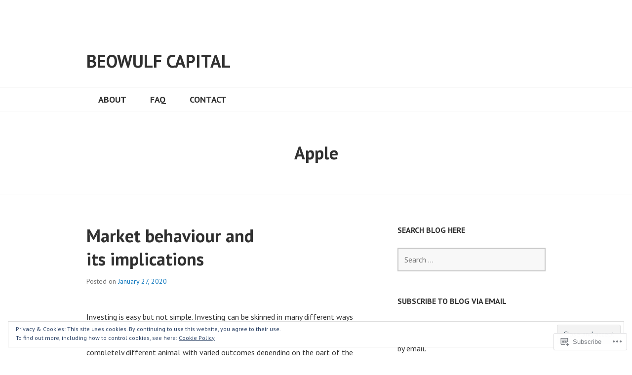

--- FILE ---
content_type: text/javascript; charset=utf-8
request_url: https://www.goodreads.com/review/custom_widget/51731392.Goodreads:%20read?cover_position=&cover_size=small&num_books=5&order=d&shelf=read&sort=date_added&widget_bg_transparent=&widget_id=51731392_read
body_size: 1349
content:
  var widget_code = '  <div class=\"gr_custom_container_51731392_read\">\n    <h2 class=\"gr_custom_header_51731392_read\">\n    <a style=\"text-decoration: none;\" rel=\"nofollow\" href=\"https://www.goodreads.com/review/list/51731392-balaji?shelf=read&amp;utm_medium=api&amp;utm_source=custom_widget\">Goodreads: read<\/a>\n    <\/h2>\n      <div class=\"gr_custom_each_container_51731392_read\">\n          <div class=\"gr_custom_book_container_51731392_read\">\n            <a title=\"The Conspiracy at Meru (Vikramaditya Veergatha, #2)\" rel=\"nofollow\" href=\"https://www.goodreads.com/review/show/1851463448?utm_medium=api&amp;utm_source=custom_widget\"><img alt=\"The Conspiracy at Meru\" border=\"0\" src=\"https://i.gr-assets.com/images/S/compressed.photo.goodreads.com/books/1469782565l/31288429._SY75_.jpg\" /><\/a>\n          <\/div>\n          <div class=\"gr_custom_rating_51731392_read\">\n            <span class=\" staticStars notranslate\" title=\"really liked it\"><img alt=\"really liked it\" src=\"https://s.gr-assets.com/images/layout/gr_red_star_active.png\" /><img alt=\"\" src=\"https://s.gr-assets.com/images/layout/gr_red_star_active.png\" /><img alt=\"\" src=\"https://s.gr-assets.com/images/layout/gr_red_star_active.png\" /><img alt=\"\" src=\"https://s.gr-assets.com/images/layout/gr_red_star_active.png\" /><img alt=\"\" src=\"https://s.gr-assets.com/images/layout/gr_red_star_inactive.png\" /><\/span>\n          <\/div>\n          <div class=\"gr_custom_title_51731392_read\">\n            <a rel=\"nofollow\" href=\"https://www.goodreads.com/review/show/1851463448?utm_medium=api&amp;utm_source=custom_widget\">The Conspiracy at Meru<\/a>\n          <\/div>\n          <div class=\"gr_custom_author_51731392_read\">\n            by <a rel=\"nofollow\" href=\"https://www.goodreads.com/author/show/6575108.Shatrujeet_Nath\">Shatrujeet Nath<\/a>\n          <\/div>\n          <div class=\"gr_custom_review_51731392_read\">\n            \n          <\/div>\n      <\/div>\n      <div class=\"gr_custom_each_container_51731392_read\">\n          <div class=\"gr_custom_book_container_51731392_read\">\n            <a title=\"Sniper on the Eastern Front: The Memoirs of Sepp Allerberger, Knight\'s Cross\" rel=\"nofollow\" href=\"https://www.goodreads.com/review/show/1851462555?utm_medium=api&amp;utm_source=custom_widget\"><img alt=\"Sniper on the Eastern Front: The Memoirs of Sepp Allerberger, Knight\'s Cross\" border=\"0\" src=\"https://i.gr-assets.com/images/S/compressed.photo.goodreads.com/books/1347900399l/377287._SY75_.jpg\" /><\/a>\n          <\/div>\n          <div class=\"gr_custom_rating_51731392_read\">\n            <span class=\" staticStars notranslate\" title=\"really liked it\"><img alt=\"really liked it\" src=\"https://s.gr-assets.com/images/layout/gr_red_star_active.png\" /><img alt=\"\" src=\"https://s.gr-assets.com/images/layout/gr_red_star_active.png\" /><img alt=\"\" src=\"https://s.gr-assets.com/images/layout/gr_red_star_active.png\" /><img alt=\"\" src=\"https://s.gr-assets.com/images/layout/gr_red_star_active.png\" /><img alt=\"\" src=\"https://s.gr-assets.com/images/layout/gr_red_star_inactive.png\" /><\/span>\n          <\/div>\n          <div class=\"gr_custom_title_51731392_read\">\n            <a rel=\"nofollow\" href=\"https://www.goodreads.com/review/show/1851462555?utm_medium=api&amp;utm_source=custom_widget\">Sniper on the Eastern Front: The Memoirs of Sepp Allerberger, Knight\'s Cross<\/a>\n          <\/div>\n          <div class=\"gr_custom_author_51731392_read\">\n            by <a rel=\"nofollow\" href=\"https://www.goodreads.com/author/show/1339752.Albrecht_Wacker\">Albrecht Wacker<\/a>\n          <\/div>\n          <div class=\"gr_custom_review_51731392_read\">\n            \n          <\/div>\n      <\/div>\n      <div class=\"gr_custom_each_container_51731392_read\">\n          <div class=\"gr_custom_book_container_51731392_read\">\n            <a title=\"The Prize\" rel=\"nofollow\" href=\"https://www.goodreads.com/review/show/1851461579?utm_medium=api&amp;utm_source=custom_widget\"><img alt=\"The Prize\" border=\"0\" src=\"https://i.gr-assets.com/images/S/compressed.photo.goodreads.com/books/1363451807l/478146._SY75_.jpg\" /><\/a>\n          <\/div>\n          <div class=\"gr_custom_rating_51731392_read\">\n            <span class=\" staticStars notranslate\" title=\"liked it\"><img alt=\"liked it\" src=\"https://s.gr-assets.com/images/layout/gr_red_star_active.png\" /><img alt=\"\" src=\"https://s.gr-assets.com/images/layout/gr_red_star_active.png\" /><img alt=\"\" src=\"https://s.gr-assets.com/images/layout/gr_red_star_active.png\" /><img alt=\"\" src=\"https://s.gr-assets.com/images/layout/gr_red_star_inactive.png\" /><img alt=\"\" src=\"https://s.gr-assets.com/images/layout/gr_red_star_inactive.png\" /><\/span>\n          <\/div>\n          <div class=\"gr_custom_title_51731392_read\">\n            <a rel=\"nofollow\" href=\"https://www.goodreads.com/review/show/1851461579?utm_medium=api&amp;utm_source=custom_widget\">The Prize<\/a>\n          <\/div>\n          <div class=\"gr_custom_author_51731392_read\">\n            by <a rel=\"nofollow\" href=\"https://www.goodreads.com/author/show/128499.Irving_Wallace\">Irving Wallace<\/a>\n          <\/div>\n          <div class=\"gr_custom_review_51731392_read\">\n            \n          <\/div>\n      <\/div>\n      <div class=\"gr_custom_each_container_51731392_read\">\n          <div class=\"gr_custom_book_container_51731392_read\">\n            <a title=\"The Karachi Deception\" rel=\"nofollow\" href=\"https://www.goodreads.com/review/show/1851460514?utm_medium=api&amp;utm_source=custom_widget\"><img alt=\"The Karachi Deception\" border=\"0\" src=\"https://i.gr-assets.com/images/S/compressed.photo.goodreads.com/books/1465389098l/30373045._SY75_.jpg\" /><\/a>\n          <\/div>\n          <div class=\"gr_custom_rating_51731392_read\">\n            <span class=\" staticStars notranslate\" title=\"liked it\"><img alt=\"liked it\" src=\"https://s.gr-assets.com/images/layout/gr_red_star_active.png\" /><img alt=\"\" src=\"https://s.gr-assets.com/images/layout/gr_red_star_active.png\" /><img alt=\"\" src=\"https://s.gr-assets.com/images/layout/gr_red_star_active.png\" /><img alt=\"\" src=\"https://s.gr-assets.com/images/layout/gr_red_star_inactive.png\" /><img alt=\"\" src=\"https://s.gr-assets.com/images/layout/gr_red_star_inactive.png\" /><\/span>\n          <\/div>\n          <div class=\"gr_custom_title_51731392_read\">\n            <a rel=\"nofollow\" href=\"https://www.goodreads.com/review/show/1851460514?utm_medium=api&amp;utm_source=custom_widget\">The Karachi Deception<\/a>\n          <\/div>\n          <div class=\"gr_custom_author_51731392_read\">\n            by <a rel=\"nofollow\" href=\"https://www.goodreads.com/author/show/6575108.Shatrujeet_Nath\">Shatrujeet Nath<\/a>\n          <\/div>\n          <div class=\"gr_custom_review_51731392_read\">\n            \n          <\/div>\n      <\/div>\n      <div class=\"gr_custom_each_container_51731392_read\">\n          <div class=\"gr_custom_book_container_51731392_read\">\n            <a title=\"Deep Work: Rules for Focused Success in a Distracted World\" rel=\"nofollow\" href=\"https://www.goodreads.com/review/show/1851459721?utm_medium=api&amp;utm_source=custom_widget\"><img alt=\"Deep Work: Rules for Focused Success in a Distracted World\" border=\"0\" src=\"https://i.gr-assets.com/images/S/compressed.photo.goodreads.com/books/1447957962l/25744928._SY75_.jpg\" /><\/a>\n          <\/div>\n          <div class=\"gr_custom_rating_51731392_read\">\n            <span class=\" staticStars notranslate\" title=\"it was amazing\"><img alt=\"it was amazing\" src=\"https://s.gr-assets.com/images/layout/gr_red_star_active.png\" /><img alt=\"\" src=\"https://s.gr-assets.com/images/layout/gr_red_star_active.png\" /><img alt=\"\" src=\"https://s.gr-assets.com/images/layout/gr_red_star_active.png\" /><img alt=\"\" src=\"https://s.gr-assets.com/images/layout/gr_red_star_active.png\" /><img alt=\"\" src=\"https://s.gr-assets.com/images/layout/gr_red_star_active.png\" /><\/span>\n          <\/div>\n          <div class=\"gr_custom_title_51731392_read\">\n            <a rel=\"nofollow\" href=\"https://www.goodreads.com/review/show/1851459721?utm_medium=api&amp;utm_source=custom_widget\">Deep Work: Rules for Focused Success in a Distracted World<\/a>\n          <\/div>\n          <div class=\"gr_custom_author_51731392_read\">\n            by <a rel=\"nofollow\" href=\"https://www.goodreads.com/author/show/147891.Cal_Newport\">Cal Newport<\/a>\n          <\/div>\n          <div class=\"gr_custom_review_51731392_read\">\n            \n          <\/div>\n      <\/div>\n  <br style=\"clear: both\"/>\n  <center>\n    <a rel=\"nofollow\" href=\"https://www.goodreads.com/\"><img alt=\"goodreads.com\" style=\"border:0\" src=\"https://s.gr-assets.com/images/widget/widget_logo.gif\" /><\/a>\n  <\/center>\n  <noscript>\n    Share <a rel=\"nofollow\" href=\"https://www.goodreads.com/\">book reviews<\/a> and ratings with Balaji, and even join a <a rel=\"nofollow\" href=\"https://www.goodreads.com/group\">book club<\/a> on Goodreads.\n  <\/noscript>\n  <\/div>\n'
  var widget_div = document.getElementById('gr_custom_widget_51731392_read')
  if (widget_div) {
    widget_div.innerHTML = widget_code
  }
  else {
    document.write(widget_code)
  }
